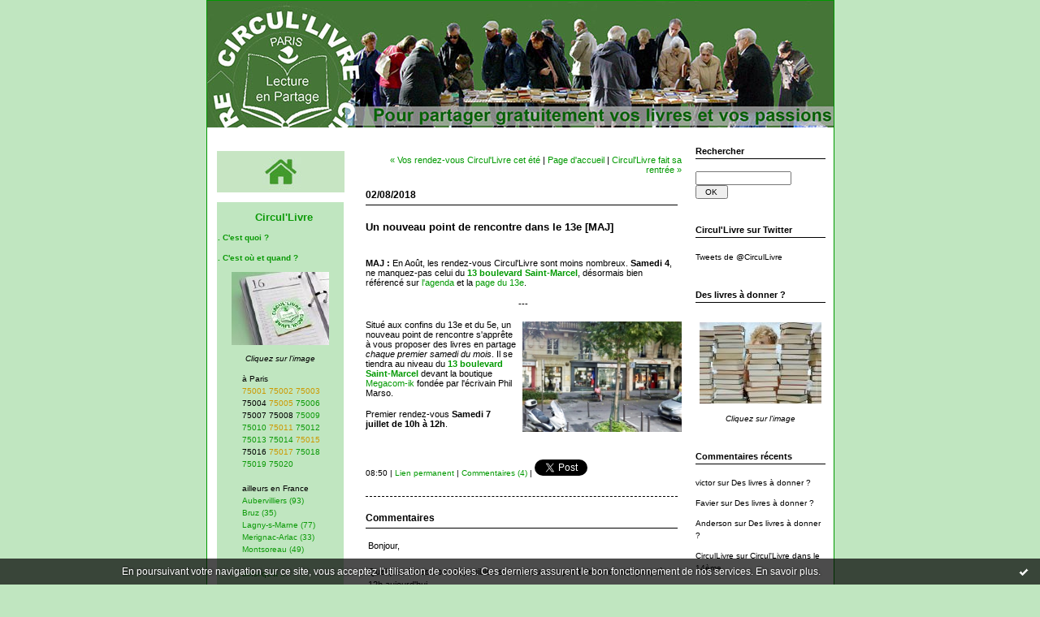

--- FILE ---
content_type: text/html; charset=UTF-8
request_url: http://circul-livre.blogspirit.com/archive/2018/06/28/un-nouveau-point-de-rencontre-dans-le-13e-3111782.html
body_size: 8157
content:
<!DOCTYPE html PUBLIC "-//W3C//DTD XHTML 1.0 Transitional//EN" "http://www.w3.org/TR/xhtml1/DTD/xhtml1-transitional.dtd">
<html xmlns="http://www.w3.org/1999/xhtml" xml:lang="fr" lang="fr">
<head>
<link rel="icon" href="https://static.blogspirit.com/backend/graphics/favicon.ico" type="image/x-icon" />
<title>Un nouveau point de rencontre dans le 13e [MAJ] : Circul'Livre</title>
<meta name="description" content="MAJ : En Août, les rendez-vous Circul'Livre sont moins nombreux. Samedi 4, ne manquez-pas celui du 13 boulevard Saint-Marcel, désormais bien..." />
<meta name="keywords" content="circullivre,partage,bookcrossing,circul-livre, circul'livre, circul livre,Livres,Conseil de Quartier,Lien social, Vie de Quartier" />
<link rel="canonical" href="http://circul-livre.blogspirit.com/archive/2018/06/28/un-nouveau-point-de-rencontre-dans-le-13e-3111782.html" />
<meta name="abstract" content="Pour partager gratuitement vos livres et vos passions avec les habitants de votre quartier" />
<meta http-equiv="Content-Type" content="text/html; charset=utf-8" />
<meta name="publisher" content="http://www.blogspirit.com/" />
<meta name="generator" content="http://www.blogspirit.com/" />
<meta name="robots" content="index,follow" />
<link rel="stylesheet" href="https://static.blogspirit.com/backend/skins/set1/009900/style-scs.css" type="text/css" />
<link rel="stylesheet" href="http://circul-livre.blogspirit.com/style.css?1768030534" type="text/css" />
<link rel="alternate" type="application/atom+xml" title="Atom" href="http://circul-livre.blogspirit.com/atom.xml" />
<link rel="alternate" type="application/rss+xml" title="RSS" href="http://circul-livre.blogspirit.com/index.rss" />
<link rel="start" href="http://circul-livre.blogspirit.com/" title="Home" />
<link rel="prev" href="http://circul-livre.blogspirit.com/archive/2018/06/12/vos-rendez-vous-circul-livre-cet-ete-3107026.html" title="Vos rendez-vous Circul'Livre cet été" />
<link rel="next" href="http://circul-livre.blogspirit.com/archive/2018/08/26/circul-livre-fait-sa-rentree-3113588.html" title="Circul'Livre fait sa rentrée" />
<script>var _originalArrayFrom = Array.from;</script>
<script src="//ajax.googleapis.com/ajax/libs/prototype/1.7.3.0/prototype.js"></script>
<script>Array.from = _originalArrayFrom;</script>
<script type="text/javascript" src="https://static.blogspirit.com/backend/javascript/validator.js"></script>
<script type="text/javascript" src="https://static.blogspirit.com/backend/javascript/rememberme.js"></script>
<script type="text/javascript" src="https://static.blogspirit.com/backend/javascript/comment.js"></script>
<script type="text/javascript">
var errMsgName = "Saisissez votre nom.";
var errMsgEmail = "Saisissez votre email.";
var errMsgComment = "Écrire un commentaire.";
        </script>
<meta property="og:title" content="Un nouveau point de rencontre dans le 13e [MAJ]"/>
<meta property="og:description" content="MAJ : En Août, les rendez-vous Circul'Livre sont moins nombreux. Samedi 4, ne manquez-pas celui du 13 boulevard Saint-Marcel, désormais bien..."/>
<meta property="og:image" content="https://size.blogspirit.net/blogspirit.com/circul-livre/560/media/02/02/1094631551.jpg" />
<script type="text/javascript">  var _gaq = _gaq || [];  _gaq.push(['_setAccount', 'UA-29503963-1']);  _gaq.push(['_trackPageview']);  (function() {    var ga = document.createElement('script'); ga.type = 'text/javascript'; ga.async = true;    ga.src = ('https:' == document.location.protocol ? 'https://ssl' : 'http://www') + '.google-analytics.com/ga.js';    var s = document.getElementsByTagName('script')[0]; s.parentNode.insertBefore(ga, s);  })();</script>
<style type="text/css">#banner-blogspirit-container img {    border-width: 0;}#banner-blogspirit-container {    border-bottom: 2px solid #7c7db4;    text-align: left;    background-color: #b6addb;    display: none;}#banner-blogspirit-left {    text-align: left;    background-color: transparent;    display: inline;}#banner-blogspirit-right {    float:right;    background-color:transparent;    display: inline;}</style>
<style type="text/css">
body {
margin-bottom: 0px;
}
#footer {
clear: both;
text-align: center;
font-size: 65%;
width: auto;
margin: 2em auto 0px auto;
color: #000;
line-height: 210%;
display: block;
padding: 5px 15px;
background: #fff;
border-top: 1px solid #000;
}
#footer a {
color: #000;
text-decoration: underline;
background-color: transparent;
display: inline;
}
#footer a:hover {
color: #000;
text-decoration: underline;
background-color: transparent;
display: inline;
}
</style>
</head>
<body>
<div data-cookie="off"><p data-close><a href="#" title="J'ai lu ce message"><span class="ui-icon ui-icon-check">Ok</span></a></p><p data-text>En poursuivant votre navigation sur ce site, vous acceptez l'utilisation de cookies. Ces derniers assurent le bon fonctionnement de nos services. <a href="http://starter.blogspirit.com/cookies.html" title="En savoir plus sur les cookies" target="_blank">En savoir plus</a>.</p></div><style>[data-cookie]{display:none;position:fixed;backface-visibility:hidden;bottom:0;left:0;width:100%;background:black;background:url([data-uri]);color:white;padding:.5em 0;text-align:center;z-index:9999;}
[data-cookie~="on"]{display:block;}
[data-cookie] p{color:white;font-size:12px;margin:0;padding:0 .5em;line-height:1.3em;text-shadow:1px 0 3px rgba(0,0,0,1);}
[data-cookie] a{color:white;}
[data-cookie] [data-text]{margin:1px auto 0;text-align:left;max-width:980px;}
[data-cookie] [data-close]{float:right;margin:0 .5em;}
[data-cookie] .ui-icon{background-image: url(//download.jqueryui.com/themeroller/images/ui-icons_ffffff_256x240.png);}
.ui-icon-check {background-position: -64px -144px;}
.ui-icon {height: 16px;width: 16px;}
.ui-icon {background-repeat: no-repeat;display: block;overflow: hidden;text-indent: -99999px;}
@media print {[data-cookie]{display:none;}}
</style>
<div id="container">
<div class="container-decorator1">
<div class="container-decorator2">
<div id="banner-img">
<div class="banner-img-decorator1">
<div class="banner-img-decorator2">
<div class="img-link">
<a href="http://circul-livre.blogspirit.com/"></a>
</div>
</div>
</div>
</div>
<div id="banner">
<div class="banner-decorator1">
<div class="banner-decorator2">
<h1><a href="http://circul-livre.blogspirit.com/">Circul'Livre</a></h1>
<h2>Pour partager gratuitement vos livres et vos passions avec les habitants de votre quartier</h2>
</div>
</div>
</div>
<div id="left">
<div class="left-decorator1">
<div class="left-decorator2">
<div class="sidebar"><div id="box-mybox3148479" class="boxtitleless-decorator1"><div class="boxtitleless-decorator2"><div class="boxtitleless-decorator3"><div class="link-note" style="line-height: 150%; text-align: left;"><A HREF="http://circul-livre.blogspirit.com"><img src="http://circul-livre.blogspirit.com/files/CirculLivreAccueil.jpg" alt="medium_logo_small.jpg" style="border-width: 0; margin: 0.7em 0;" /></A> <table> <tbody> <tr bgcolor="#c0e6c0"> <td> <ul> <P><font color="#0c9a08"><CENTER><B><span style="margin-left :10px; font-size: small"> Circul'Livre </span></B></CENTER></P> <A HREF="http://circul-livre.blogspirit.com/qu-est-ce-que-circul-livre.html" target=_self><font color="#0c9a08"><B>. C'est quoi ?</B><font color="#00000"></A><BR> <li><A HREF="http://circul-livre.blogspirit.com/ou-nous-trouver.html" target=_self><font color="#0c9a08"><B>. C'est où et quand ?</B><font color="#00000"></A><BR><div style="text-align: center"><A HREF="http://circul-livre.blogspirit.com/agenda-des-rendez-vous.html" target=_self><img src="http://circul-livre.blogspirit.com/files/CL_agenda_2.JPG" style="border-width: 0; margin: 0.7em 0;" /></A></div><CENTER><I>Cliquez sur l'image</I></CENTER> <p style="padding-left: 30px;"> à Paris<BR> <A HREF="http://circul-livre.blogspirit.com/circul-livre-dans-le-1er.html" target=_self><font color="#cc9900">75001 <font color="#00000"></A> <A HREF="http://circul-livre.blogspirit.com/circul-livre-dans-le-2eme.html" target=_self><font color="#cc9900">75002 <font color="#00000"></A> <A HREF="http://circul-livre.blogspirit.com/circul-livre-dans-le-3e.html" target=_self><font color="#cc9900">75003 <font color="#00000"></A><br /> <A HREF="http://circul-livre.blogspirit.com/circul-livre-espere.html" target=_self><font color="#00000">75004 <font color="#00000"></A> <A HREF="http://circul-livre.blogspirit.com/circu-livre-dans-le-5eme.html" target=_self><font color="#cc9900">75005 <font color="#00000"></A> <A HREF="http://circul-livre.blogspirit.com/circul-livre-dans-le-6e.html" target=_self><font color="#0c9a08">75006 <font color="#00000"></A><br /> <A HREF="http://circul-livre.blogspirit.com/circul-livre-espere.html" target=_self><font color="#00000">75007 <font color="#00000"></A> <A HREF="http://circul-livre.blogspirit.com/circul-livre-espere.html" target=_self><font color="#00000">75008 <font color="#00000"></A> <A HREF="http://circul-livre.blogspirit.com/circul-livre-dans-le-9eme.html" target=_self><font color="#0c9a08">75009 <font color="#00000"></A><br /> <A HREF="http://circul-livre.blogspirit.com/circul-livre-dans-le-10eme.html" target=_self><font color="#0c9a08">75010<font color="#00000"></A> <A HREF="http://circul-livre.blogspirit.com/circul-livre-dans-le-11eme.html" target=_self><font color="#cc9900">75011 <font color="#00000"></A> <A HREF="http://circul-livre.blogspirit.com/circul-livre-dans-le-12eme.html" target=_self><font color="#0c9a08">75012 <font color="#00000"></A><br /> <A HREF="http://circul-livre.blogspirit.com/circul-livre-dans-le-13eme.html" target=_self><font color="#0c9a08">75013<font color="#00000"></A> <A HREF="http://circul-livre.blogspirit.com/circul-livre-dans-le-14eme.html" target=_self><font color="#0c9a08">75014 <font color="#00000"></A> <A HREF="http://circul-livre.blogspirit.com/circul-livre-dans-le-15eme.html" target=_self><font color="#cc9900">75015 <font color="#00000"></A><br /> <A HREF="http://circul-livre.blogspirit.com/circul-livre-espere.html" target=_self><font color="#00000">75016 <font color="#00000"></A> <A HREF="http://circul-livre.blogspirit.com/circul-livre-dans-le-17eme.html" target=_self><font color="#cc9900">75017<font color="#00000"></A> <A HREF="http://circul-livre.blogspirit.com/circul-livre-dans-le-18eme.html" target=_self><font color="#0c9a08">75018 <font color="#00000"></A><br /> <A HREF="http://circul-livre.blogspirit.com/circul-livre-dans-le-19eme.html" target=_self><font color="#0c9a08">75019 <font color="#00000"></A> <A HREF="http://circul-livre.blogspirit.com/circul-livre-dans-le-20eme.html" target=_self><font color="#0c9a08">75020 <font color="#00000"></A><BR><BR> ailleurs en France<BR> <A HREF="http://circul-livre.blogspirit.com/circul-livre-a-aubervilliers-93.html" target=_self><font color="#0c9a08">Aubervilliers (93)<font color="#00000"></A><br /> <A HREF="http://circul-livre.blogspirit.com/circul-livre-a-bruz-35.html" target=_self><font color="#0c9a08">Bruz (35)<font color="#00000"></A><br /> <A HREF="http://circul-livre.blogspirit.com/circul-livre-a-lagny-sur-marne-77.html" target=_self><font color="#0c9a08">Lagny-s-Marne (77)<font color="#00000"></A><br /> <A HREF="http://circul-livre.blogspirit.com/circul-livrea-merignac-arlac.html" target=_self><font color="#0c9a08">Merignac-Arlac (33)<font color="#00000"></A><br /> <A HREF="http://circul-livre.blogspirit.com/circul-livre-a-montsoreau-49.html " target=_self><font color="#0c9a08">Montsoreau (49)<font color="#00000"></A><br /> <BR><A HREF="http://circul-livre.blogspirit.com/circul-livre-ailleurs-en-france.html" target=_self><font color="#0c9a08">ainsi qu'à ...<font color="#00000"></A><br /> </p> <A HREF="http://circul-livre.blogspirit.com/la-presse-en-parle.html" target=_self><font color="#0c9a08"><B>. La presse en parle</B><font color="#00000"></A><BR><BR> <A HREF="http://circul-livre.blogspirit.com/les-amis-de-circul-livre.html" target=_self><font color="#0c9a08"><B>. L'association</B><font color="#00000"></A><BR> <div style="text-align: center"><A HREF="http://circul-livre.blogspirit.com/demande-d-adhesion.html" target=_self><img src="http://circul-livre.blogspirit.com/images/Adherer.JPG" style="border-width: 0; margin: 0.7em 0;" /></A></div> <A HREF="http://circul-livre.blogspirit.com/telechargements.html" target=_self><font color="#0c9a08"><B>. Téléchargements</B><font color="#00000"></A></li><BR> <B><font color="#0c9a08">. Nous écrire :<font color="#00000"></B> <div style="text-align: center"><A HREF="mailto:circul.livre2020@gmail.com" target=_new><img src="http://circul-livre.blogspirit.com/images/mail.JPG" style="border-width: 0; margin: 0.7em 0;" /></A></div> </ul> </td> </tr> </tbody> </table><!--wizard:text--></div></div></div></div><!--boxsep-->
<div id="box-mybox2620265" class="box-decorator1"><div class="box-decorator2"><div class="box-decorator3"><div class="decorator1"><div class="decorator2"><h2>Circul'Livre à Paris</h2></div></div><div class="boxcontent-decorator1"><div class="boxcontent-decorator2"><div class="boxcontent-decorator3" style="text-align: center"><div style="text-align: center"><A HREF="https://www.google.com/maps/d/edit?mid=1iwXj7XikYqOtTglXQ8cMLdXdPubgDy0&usp=sharing" target=_blank><img src="http://circul-livre.blogspirit.com/images/circul-livre-paris.JPG" style="border-width: 0; margin: 0.7em 0;" /></A></div><CENTER><I>Cliquez sur l'image</I></CENTER><!--wizard:text--></div></div></div></div></div></div><!--boxsep-->
<div id="box-photoalbums" class="box-decorator1"> <div class="box-decorator2"> <div class="box-decorator3"> <div class="decorator1"> <div class="decorator2"> <h2><a href="http://circul-livre.blogspirit.com/album/index.html">Photos albums</a></h2> </div> </div> <div class="boxcontent-decorator1"> <div class="boxcontent-decorator2"> <div class="boxcontent-decorator3">
<ul>
<li class="album cover lastcover"> <a href="http://circul-livre.blogspirit.com/album/la_galerie_de_photos/"> <img alt="... un peu d'Histoire" title="... un peu d'Histoire" src="http://circul-livre.blogspirit.com/album/la_galerie_de_photos/thumb_DSCN1436.JPG" border="0"/> </a> </li>
<li class="album title lasttitle"> <a href="http://circul-livre.blogspirit.com/album/la_galerie_de_photos/">... un peu d'Histoire</a> </li>
</ul>
</div> </div> </div>
</div> </div>
</div>
<!--boxsep-->
<div id="box-archives" class="box-decorator1"><div class="box-decorator2"><div class="box-decorator3"> <div class="decorator1"><div class="decorator2"><h2>Archives</h2></div></div> <div class="boxcontent-decorator1"><div class="boxcontent-decorator2"><div class="boxcontent-decorator3"> <ul><li><a href="http://circul-livre.blogspirit.com/archive/2026/01/index.html">2026-01</a></li>  <li><a href="http://circul-livre.blogspirit.com/archive/2025/01/index.html">2025-01</a></li>  <li><a href="http://circul-livre.blogspirit.com/archive/2022/12/index.html">2022-12</a></li>  <li><a href="http://circul-livre.blogspirit.com/archive/2022/04/index.html">2022-04</a></li>  <li><a href="http://circul-livre.blogspirit.com/archive/2021/12/index.html">2021-12</a></li>  <li><a href="http://circul-livre.blogspirit.com/archive/2021/09/index.html">2021-09</a></li>  <li><a href="http://circul-livre.blogspirit.com/archive/2021/07/index.html">2021-07</a></li>  <li><a href="http://circul-livre.blogspirit.com/archive/2020/12/index.html">2020-12</a></li>  <li><a href="http://circul-livre.blogspirit.com/archive/2020/10/index.html">2020-10</a></li>  <li><a href="http://circul-livre.blogspirit.com/archive/2020/08/index.html">2020-08</a></li> <li><a href="http://circul-livre.blogspirit.com/archives/">Toutes les archives</a></li></ul> </div></div></div> </div></div></div><!--boxsep-->
</div>
</div>
</div>
</div>
<div id="right">
<div class="right-decorator1">
<div class="right-decorator2">
<div class="sidebar"><div class="box-decorator1" id="box-search"> <div class="box-decorator2"> <div class="box-decorator3"> <div class="decorator1"> <div class="decorator2"> <h2>Rechercher</h2> </div> </div> <div class="boxcontent-decorator1"> <div class="boxcontent-decorator2"> <div class="boxcontent-decorator3"> <form action="/apps/search/" method="get" name="search"> <input name="s" type="text"/> <input type="submit" class="search_button" value="OK"/> </form> </div> </div> </div> </div> </div>
</div>
<!--boxsep-->
<div id="box-twitter" class="box-decorator1"><div class="box-decorator2"><div class="box-decorator3"> <div class="decorator1"><div class="decorator2"> <h2>Circul'Livre sur Twitter</h2> </div></div> <div class="boxcontent-decorator1"><div class="boxcontent-decorator2"><div class="boxcontent-decorator3">
<a class="twitter-timeline" data-dnt="true" height="600" data-screen-name="CirculLivre" href="https://twitter.com/CirculLivre" data-widget-id="352466386196520960">Tweets de @CirculLivre</a>
<script>!function(d,s,id){var js,fjs=d.getElementsByTagName(s)[0],p=/^http:/.test(d.location)?'http':'https';if(!d.getElementById(id)){js=d.createElement(s);js.id=id;js.src=p+"://platform.twitter.com/widgets.js";fjs.parentNode.insertBefore(js,fjs);}}(document,"script","twitter-wjs");</script> </div></div></div>
</div></div></div>
<!--boxsep-->
<div id="box-mybox3674254" class="box-decorator1"><div class="box-decorator2"><div class="box-decorator3"><div class="decorator1"><div class="decorator2"><h2>Des livres à donner ?</h2></div></div><div class="boxcontent-decorator1"><div class="boxcontent-decorator2"><div class="boxcontent-decorator3" style="text-align: center"><div style="text-align: center"><A HREF="http://circul-livre.blogspirit.com/des-livres-a-donner.html" target=_blank><img src="http://circul-livre.blogspirit.com/files/Livres_a_donner.JPG" style="border-width: 0; margin: 0.7em 0;" /></A></div><CENTER><I>Cliquez sur l'image</I></CENTER><!--wizard:text--></div></div></div></div></div></div><!--boxsep-->
<div id="box-recentcomments" class="box-decorator1"><div class="box-decorator2"><div class="box-decorator3"> <div class="decorator1"><div class="decorator2"><h2>Commentaires récents</h2></div></div> <div class="boxcontent-decorator1"><div class="boxcontent-decorator2"><div class="boxcontent-decorator3"> <ul> <li><a href="http://circul-livre.blogspirit.com/des-livres-a-donner.html#c3473924">victor</a> sur <a href="http://circul-livre.blogspirit.com/des-livres-a-donner.html">Des livres à donner ?</a></li>    <li><a href="http://circul-livre.blogspirit.com/des-livres-a-donner.html#c3473612">Favier</a> sur <a href="http://circul-livre.blogspirit.com/des-livres-a-donner.html">Des livres à donner ?</a></li>    <li><a href="http://circul-livre.blogspirit.com/des-livres-a-donner.html#c3473588">Anderson</a> sur <a href="http://circul-livre.blogspirit.com/des-livres-a-donner.html">Des livres à donner ?</a></li>    <li><a href="http://circul-livre.blogspirit.com/circul-livre-dans-le-14eme.html#c3470894">CirculLivre</a> sur <a href="http://circul-livre.blogspirit.com/circul-livre-dans-le-14eme.html">Circul'Livre dans le 14ème</a></li>    <li><a href="http://circul-livre.blogspirit.com/circu-livre-dans-le-5eme.html#c3468367">Bernard MASSON</a> sur <a href="http://circul-livre.blogspirit.com/circu-livre-dans-le-5eme.html">Circu'Livre dans le 5ème</a></li>    <li><a href="http://circul-livre.blogspirit.com/circul-livre-dans-le-18eme.html#c3465797">pennaneach</a> sur <a href="http://circul-livre.blogspirit.com/circul-livre-dans-le-18eme.html">Circul'Livre dans le 18ème</a></li>    <li><a href="http://circul-livre.blogspirit.com/circul-livre-dans-le-14eme.html#c3465772">Paul ben</a> sur <a href="http://circul-livre.blogspirit.com/circul-livre-dans-le-14eme.html">Circul'Livre dans le 14ème</a></li>    <li><a href="http://circul-livre.blogspirit.com/circul-livre-dans-le-18eme.html#c3465767">Julien Bouffartigue</a> sur <a href="http://circul-livre.blogspirit.com/circul-livre-dans-le-18eme.html">Circul'Livre dans le 18ème</a></li>    <li><a href="http://circul-livre.blogspirit.com/circul-livre-dans-le-18eme.html#c3465766">Julien Bouffartigue</a> sur <a href="http://circul-livre.blogspirit.com/circul-livre-dans-le-18eme.html">Circul'Livre dans le 18ème</a></li>    <li><a href="http://circul-livre.blogspirit.com/circul-livre-ailleurs-en-france.html#c3463399">Carina Schleicher</a> sur <a href="http://circul-livre.blogspirit.com/circul-livre-ailleurs-en-france.html">Circul'Livre ailleurs en France</a></li> </ul> </div></div></div> </div></div></div> <!--boxsep-->
<div id="box-syndication" class="boxtitleless-decorator1"><div class="boxtitleless-decorator2"><div class="boxtitleless-decorator3"><div class="link-note"><a href="http://circul-livre.blogspirit.com/index.rss"><img src="https://static.blogspirit.com/backend/images/extras/rssvalidated.gif" alt="Syndicate this site (rss)" /></a><br/><a href="http://circul-livre.blogspirit.com/atom.xml"><img src="https://static.blogspirit.com/backend/images/extras/atom10.gif" alt="Syndicate this site (XML)" /></a><br/></div> </div></div></div><!--boxsep-->
</div>
</div>
</div>
</div>
<div id="center">
<div class="center-decorator1">
<div class="center-decorator2">
<div class="content">
<p align="right" class="nav">
<a class="navprev" href="http://circul-livre.blogspirit.com/archive/2018/06/12/vos-rendez-vous-circul-livre-cet-ete-3107026.html">&laquo; Vos rendez-vous Circul'Livre cet été</a> |                                         <a class="navup" href="http://circul-livre.blogspirit.com/">Page d'accueil</a>
| <a class="navnext" href="http://circul-livre.blogspirit.com/archive/2018/08/26/circul-livre-fait-sa-rentree-3113588.html">Circul'Livre fait sa rentrée &raquo;</a>                                    </p>
<h2 class="date"><span>02/08/2018</span></h2>
<h3 id="p1"><span>Un nouveau point de rencontre dans le 13e [MAJ]</span></h3>
<div class="posttext">
<div class="posttext-decorator1">
<div class="posttext-decorator2">
<p><strong>MAJ :</strong> En Août, les rendez-vous Circul'Livre sont moins nombreux. <strong>Samedi 4</strong>, ne manquez-pas celui du <strong><a href="https://www.google.fr/maps/place/13+Boulevard+Saint-Marcel,+75013+Paris/@48.8391701,2.3577907,17z/data=!3m1!4b1!4m5!3m4!1s0x47e671f47635c143:0xe38a1facd1f2fc26!8m2!3d48.8391701!4d2.3599847" target="_blank" rel="noopener noreferrer">13 boulevard Saint-Marcel</a></strong>, désormais bien référencé sur <a href="http://circul-livre.blogspirit.com/agenda-des-rendez-vous.html" target="_blank" rel="noopener noreferrer">l'agenda</a> et la <a href="http://circul-livre.blogspirit.com/circul-livre-dans-le-13eme.html" target="_blank" rel="noopener noreferrer">page du 13e</a>.</p>
<p style="text-align: center;">---</p>
<p><a href="https://www.google.fr/maps/place/13+Boulevard+Saint-Marcel,+75013+Paris/@48.8391701,2.3577907,17z/data=!3m1!4b1!4m5!3m4!1s0x47e671f47635c143:0xe38a1facd1f2fc26!8m2!3d48.8391701!4d2.3599847" target="_blank" rel="noopener noreferrer"><img id="media-1010925" style="float: right; margin: 0.2em 0 1.4em 0.7em;" title="" src="http://circul-livre.blogspirit.com/media/02/02/1094631551.jpg" alt="13bdStMarcel.jpg" width="196" height="136" /></a></p>
<p>Situé&nbsp;aux confins du&nbsp;13e et du 5e, un nouveau point de rencontre s'apprête à vous proposer des livres en partage <em>chaque premier samedi du mois</em>. Il se tiendra au niveau du <strong><a href="https://www.google.fr/maps/place/13+Boulevard+Saint-Marcel,+75013+Paris/@48.8391701,2.3577907,17z/data=!3m1!4b1!4m5!3m4!1s0x47e671f47635c143:0xe38a1facd1f2fc26!8m2!3d48.8391701!4d2.3599847" target="_blank" rel="noopener noreferrer">13 boulevard Saint-Marcel</a> </strong>devant la boutique <a href="http://www.megacomik.fr" target="_blank" rel="noopener noreferrer">Megacom-ik</a> fondée par l'écrivain Phil Marso.</p>
<p>Premier rendez-vous <strong>Samedi 7 juillet de 10h à 12h</strong>.</p>
<div style="clear:both;"></div>
</div>
</div>
</div>
<div class="postbottom">
<div class="postbottom-decorator1">
<div class="postbottom-decorator2">
<p class="posted">
08:50 | <a href="http://circul-livre.blogspirit.com/archive/2018/06/28/un-nouveau-point-de-rencontre-dans-le-13e-3111782.html" id="a">Lien permanent</a>  | <a href="http://circul-livre.blogspirit.com/archive/2018/06/28/un-nouveau-point-de-rencontre-dans-le-13e-3111782.html#comments" rel="nofollow">Commentaires (4)</a>  | <iframe allowtransparency="true" frameborder="0" scrolling="no" src="//platform.twitter.com/widgets/tweet_button.html?url=http://circul-livre.blogspirit.com/archive/2018/06/28/un-nouveau-point-de-rencontre-dans-le-13e-3111782.html&text=Un%20nouveau%20point%20de%20rencontre%20dans%20le%2013e%20%5BMAJ%5D&lang=fr" style="width:130px; height:20px;"></iframe> 
</p>
</div>
</div>
</div>
<div class="commentlist">
<h2 id="comments"><span>Commentaires</span></h2>
<div class="commentparent ">
<p id="c3038990">Bonjour,<br />
<br />
Quelques livres sont disponibles sur ce nouveau point de rencontre jusqu'à 12h aujourd'hui.<br />
<br />
Je pourrais même donner quelques conseils pour ceux qui souhaiteraient se faire plublier ou se lancer dans l'autoédition.<br />
<br />
Excellente journée<br />
<br />
Phil Marso</p>
<p class="posted">
Écrit par : phil Marso | 07/07/2018
</p>
</div>
<div class="commentparent ">
<p id="c3039546">Bonjour,<br />
<br />
Mais pourquoi donc massacrez-vous les livres qui vous passent entre les mains en collant sur leur couverture un gros autocollant (hideux) qu'il est impossible d'enlever sur nombre de papiers ? Pourquoi faites-vous primer votre publicité sur le respect dû aux livres et leur capacité à être préservés dans le temps ? Il est tout de même très surprenant que ce soit dans le cadre d'échanges de livres qu'on adopte un comportement qui porte ainsi atteinte à leur préservation et à leur attrait esthétique.<br />
<br />
Les boîtes à dons suffisent largement à la circulation gratuite des livres, si vous tenez à votre propre circuit, au moins respectez ce qui en est l'objet... C'est la raison pour laquelle je ne donne jamais de livres par votre truchement, mais uniquement dans les boîtes. Je viens de récupérer sur un trottoir un livre passé par vous, il est fichu à cause de cet horrible autocollant.</p>
<p class="posted">
Écrit par : Guillaume | 16/07/2018
</p>
</div>
<div class="commentparent ">
<p id="c3039551">@ Guillaume,<br />
Circul'livre existe depuis 2004. Il semble que bien peu de participants soient comme vous plus attachés à la couverture qu'au contenu des livres. Il est vrai que ces autocollants ont un inconvénient majeur : les livres qui en sont affublés sont invendables !</p>
<p class="posted">
Écrit par : <a target="_blank" href="http://www.circul-livre.fr" title="manuel" rel="nofollow">manuel</a> | 16/07/2018
</p>
</div>
<div class="commentparent ">
<p id="c3040518">Bonsoir,<br />
<br />
Après ce premier rendez-vous du samedi 7 juillet... Un second rendez-vous est prévu ce samedi 4 août de 10h à 12h pour ceux qui veulent emporter quelques livres pour les vacances.<br />
<br />
Quand à ceux qui restent, un livre est le meilleur moyen de s'évader, certes à l'ombre en cette période caniculaire.<br />
<br />
Entre 10h à 12h le soleil ne fait pas encore son apparition sur le boulvard Saint-Marcel côté N° impair.<br />
<br />
A samedi....<br />
<br />
Phil Marso</p>
<p class="posted">
Écrit par : <a target="_blank" href="http://www.megacomik.fr/circul-livre.htm" title="Phil Marso" rel="nofollow">Phil Marso</a> | 01/08/2018
</p>
</div>
<h2 id="postcomment"><span>Écrire un commentaire</span></h2>
<div id="commentform">
<form name="post_comment" method="post" action="http://circul-livre.blogspirit.com/comments" onsubmit="return submitForm(this)">
<input type="hidden" name="post_id" value="3111782" />
<input type="hidden" name="post_comment_parent" value="" id="post_comment_parent" />
<input type="hidden" name="post_comment_username" value="" id="post_comment_username" />
<input type="hidden" name="mhash" value="4c83d9e3c4dce77183fde6a9f30071b27cf40cc5"/>
<input type="hidden" name="registered_username" value="" id="hfusername"/>
<input type="hidden" name="registered_nick" value="" id="hfnick"/>
<input type="hidden" name="registered_email" value="" id="hfemail"/>
<input type="hidden" name="registered_ts" value="" id="hfts"/>
<input type="hidden" name="registered_key" value="" id="hfkey"/>
<input type="hidden" name="anon_comments" value="1" id="anon_comments"/>
<div id="allinputs">
<div class="formelement" id="respondtoauthor" style="display: none">
<label>
<span class="name">En réponse à :<br /></span>
<span class="value" id="respondtoauthortext"></span>
</label>
<div style="clear: both"></div>
</div>
<div class="formelement" id="anonymousonly1">
<label>
<span class="name">Votre nom :<br /></span>
<span class="value">
<input type="text" tabindex="1" id="author" name="post_comment_author" value=""/>
<span class="error" id="post_comment_author_error">&nbsp;</span>
</span>
</label>
<div style="clear: both"></div>
</div>
<div class="formelement" id="anonymousonly2">
<label>
<span class="name">Votre email :<br /></span>
<span class="value">
<input type="text" tabindex="2" id="author_email" name="post_comment_author_email" value=""/>
<span class="error" id="post_comment_author_email_error">&nbsp;</span>
</span>
</label>
<div style="clear: both"></div>
</div>
<div class="formelement">
<label>
<span class="name">Votre URL :<br /></span>
<span class="value">
<input tabindex="3" type="text" id="url" name="post_comment_author_link" value="http://"/>
</span>
</label>
<div style="clear: both"></div>
</div>
<div class="formelement">
<label>
<span class="name nowrap">Votre commentaire :<br />
</span>
<span class="error" id="post_comment_source_error">&nbsp;</span>
<textarea tabindex="4" id="comment-text" name="post_comment_source" rows="10" cols="43"></textarea>
</label>
<div style="clear: both"></div>
</div>
<div class="formelement">
<label>
<span class="name nowrap">Retenir mes coordonnées :<br />
</span>
<input type="checkbox" value="1" tabindex="5" name="remember" />
</label>
<div style="clear: both"></div>
</div>
<div class="formelement">
<label>
<span class="name nowrap">S'abonner au fil de discussion :<br />
</span>
<input type="checkbox" tabindex="6" name="thread" value="1"/>
</label>
<div style="clear: both"></div>
</div>
<div class="formelement">
<span class="value">
<input tabindex="7" type="submit" name="preview" value="&nbsp;Aperçu&nbsp;" />
<input tabindex="6" type="submit" name="post" value="&nbsp;Envoyer&nbsp;" />
</span>
</div>
</div>
</form>
</div>
</div>
</div>
</div>
</div>
</div>
<div style="clear: both;">&#160;</div>
</div>
</div>
</div>
<div id="extraDiv1"><span></span></div><div id="extraDiv2"><span></span></div><div id="extraDiv3"><span></span></div>
<div id="extraDiv4"><span></span></div><div id="extraDiv5"><span></span></div><div id="extraDiv6"><span></span></div>
<script type="text/javascript" src="https://static.blogspirit.com/backend/javascript/validation-min.js"></script><script type="text/javascript">
// <![CDATA[

function popupCenter(url,width,height,xtr) {
    var top=(screen.height-height)/2;
    var left=(screen.width-width)/2;
    window.open(url,"",xtr+",top="+top+",left="+left+",width="+width+",height="+height);
};

// ]]>
</script><script>
if(typeof jQuery == 'function' && jQuery('div[data-cookie]').length) {
  jQuery('p[data-close] a').on('click', function (event) {
    event.preventDefault();
    jQuery('div[data-cookie]').attr('data-cookie', 'off');
    var d = new Date();
    d.setTime(d.getTime() + (86400000 * 365));
    document.cookie = 'cookies_message=hide; expires=' + d.toGMTString() + '; path=/';
  });
} else if(typeof $$ == 'function' && $$('div[data-cookie]').length) {
  $$('p[data-close] a')[0].observe('click', function (event) {
    event.preventDefault();
    $$('div[data-cookie]')[0].setAttribute('data-cookie', 'off');
    var d = new Date();
    d.setTime(d.getTime() + (86400000 * 365));
    document.cookie = 'cookies_message=hide; expires=' + d.toGMTString() + '; path=/';
  });
}
if (!document.cookie.replace(new RegExp("(?:(?:^|.*;)\\s*cookies_message\\s*\\=\\s*([^;]*).*$)|^.*$"), "$1")) {
  if(typeof jQuery == 'function') {
    jQuery('div[data-cookie]').attr('data-cookie', 'on');
  } else if(typeof $$ == 'function') {
    $$('div[data-cookie]')[0].setAttribute('data-cookie', 'on');
  }
}
</script>
<div id="footer">
<a rel="nofollow" href="http://starter.blogspirit.com/fr/moderate.php?blog_url=http%3A%2F%2Fcircul-livre.blogspirit.com%2F">Déclarer un contenu illicite</a>&nbsp;|
<a rel="nofollow" href="http://circul-livre.blogspirit.com/mentions-legales.html">Mentions légales de ce blog</a>
</div>
<script src="http://www.google-analytics.com/urchin.js" type="text/javascript"></script><script type="text/javascript">_uacct = "UA-351048-1";urchinTracker();</script></body>
</html>

--- FILE ---
content_type: text/css
request_url: http://circul-livre.blogspirit.com/style.css?1768030534
body_size: 244
content:
#banner{
display:none;
}
#banner-img{
background-image:url("http://circul-livre.blogspirit.com/media/01/01/1044718057.2.jpg");
height:156px;
display:block
}
div.img-link a{
height:156px;
}
body{
color:#000;
font-family:Verdana, Arial, Helvetica, sans-serif;
font-size:100%;
word-spacing:normal;
}
